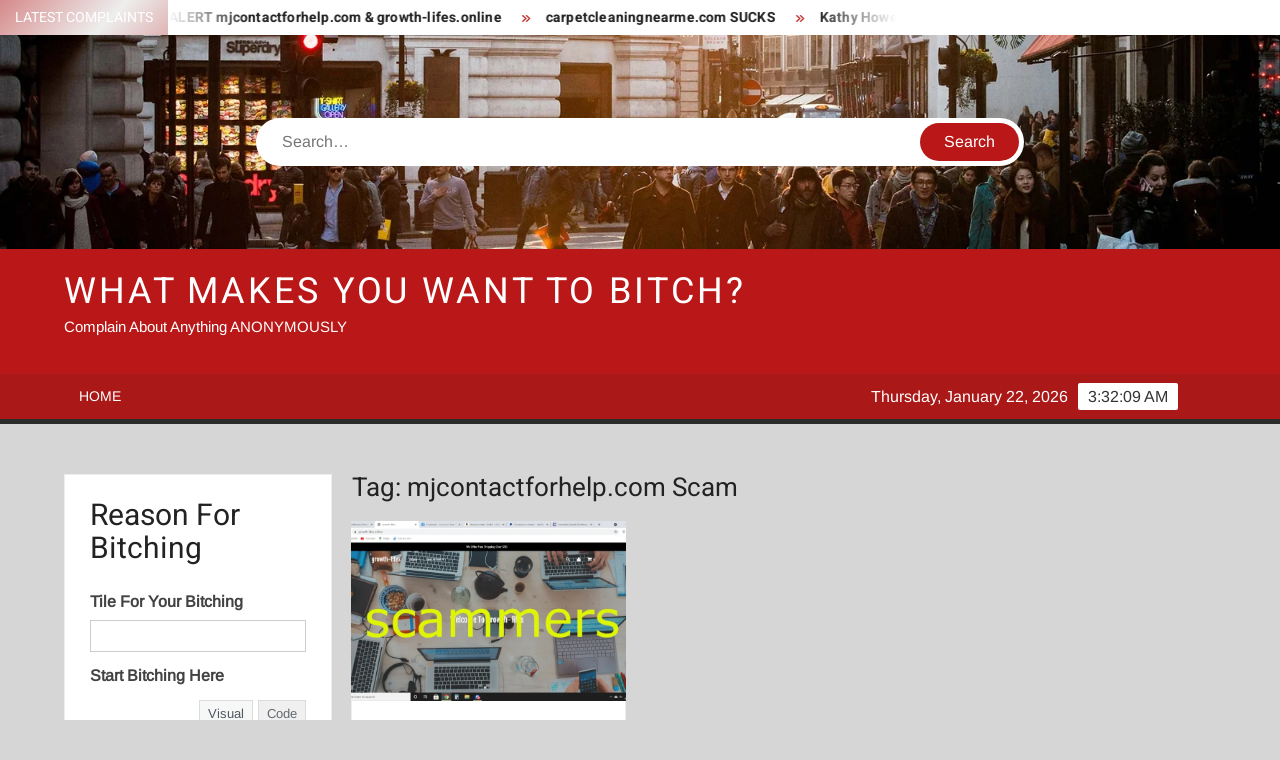

--- FILE ---
content_type: text/html; charset=UTF-8
request_url: https://justtobitch.com/tag/mjcontactforhelp-com-scam/
body_size: 16655
content:
<!doctype html>
<html dir="ltr" lang="en-US" prefix="og: https://ogp.me/ns#">
<head>
	<meta charset="UTF-8">
	<meta name="viewport" content="width=device-width">
	<link rel="profile" href="https://gmpg.org/xfn/11">

	<title>mjcontactforhelp.com Scam | What Makes You Want To Bitch?</title>
			 			 			 			 	<style>img:is([sizes="auto" i], [sizes^="auto," i]) { contain-intrinsic-size: 3000px 1500px }</style>
	
		<!-- All in One SEO 4.9.0 - aioseo.com -->
	<meta name="robots" content="max-image-preview:large" />
	<link rel="canonical" href="https://justtobitch.com/tag/mjcontactforhelp-com-scam/" />
	<meta name="generator" content="All in One SEO (AIOSEO) 4.9.0" />
		<script type="application/ld+json" class="aioseo-schema">
			{"@context":"https:\/\/schema.org","@graph":[{"@type":"BreadcrumbList","@id":"https:\/\/justtobitch.com\/tag\/mjcontactforhelp-com-scam\/#breadcrumblist","itemListElement":[{"@type":"ListItem","@id":"https:\/\/justtobitch.com#listItem","position":1,"name":"Home","item":"https:\/\/justtobitch.com","nextItem":{"@type":"ListItem","@id":"https:\/\/justtobitch.com\/tag\/mjcontactforhelp-com-scam\/#listItem","name":"mjcontactforhelp.com Scam"}},{"@type":"ListItem","@id":"https:\/\/justtobitch.com\/tag\/mjcontactforhelp-com-scam\/#listItem","position":2,"name":"mjcontactforhelp.com Scam","previousItem":{"@type":"ListItem","@id":"https:\/\/justtobitch.com#listItem","name":"Home"}}]},{"@type":"CollectionPage","@id":"https:\/\/justtobitch.com\/tag\/mjcontactforhelp-com-scam\/#collectionpage","url":"https:\/\/justtobitch.com\/tag\/mjcontactforhelp-com-scam\/","name":"mjcontactforhelp.com Scam | What Makes You Want To Bitch?","inLanguage":"en-US","isPartOf":{"@id":"https:\/\/justtobitch.com\/#website"},"breadcrumb":{"@id":"https:\/\/justtobitch.com\/tag\/mjcontactforhelp-com-scam\/#breadcrumblist"}},{"@type":"Organization","@id":"https:\/\/justtobitch.com\/#organization","name":"What Makes You Want To Bitch?","description":"Complain About Anything ANONYMOUSLY","url":"https:\/\/justtobitch.com\/"},{"@type":"WebSite","@id":"https:\/\/justtobitch.com\/#website","url":"https:\/\/justtobitch.com\/","name":"What Makes You Want To Bitch?","description":"Complain About Anything ANONYMOUSLY","inLanguage":"en-US","publisher":{"@id":"https:\/\/justtobitch.com\/#organization"}}]}
		</script>
		<!-- All in One SEO -->


<!-- Search Engine Optimization by Rank Math - https://s.rankmath.com/home -->
<script type="application/ld+json">{"@context":"https:\/\/schema.org","@graph":[{"@type":"CollectionPage","headline":"mjcontactforhelp.com Scam","description":"","url":"https:\/\/justtobitch.com\/tag\/mjcontactforhelp-com-scam\/","hasPart":[{"@type":"BlogPosting","headline":"SCAM ALERT mjcontactforhelp.com & growth-lifes.online","name":"SCAM ALERT mjcontactforhelp.com & growth-lifes.online","url":"https:\/\/justtobitch.com\/scam-alert-mjcontactforhelp-com-growth-lifes-online\/","mainEntityOfPage":"https:\/\/justtobitch.com\/scam-alert-mjcontactforhelp-com-growth-lifes-online\/","dateModified":"2021-05-18T03:05:48+00:00","datePublished":"2021-05-18T03:05:48+00:00","author":{"@type":"Person","name":"admin","url":"https:\/\/justtobitch.com\/author\/admin\/","image":{"@type":"ImageObject","url":"https:\/\/secure.gravatar.com\/avatar\/513b37cb946beae9d2cf9e4c88cd3df41c2cd546afd5853611fd8197c1011c50?s=96&d=mm&r=g","height":96,"width":96}},"publisher":{"@type":"Organization","name":"What Makes You Want To Bitch?","logo":{"@type":"ImageObject","url":false}},"image":{"@type":"ImageObject","url":"https:\/\/justtobitch.com\/wp-content\/uploads\/2021\/05\/growth-lifes.online-mjcontactforhelp.com-is-a-massive-scam-6.png","height":563,"width":1000},"keywords":["growth-lifes.online review","growth-lifes.online Scam","mjcontactforhelp.com review","mjcontactforhelp.com Scam","mjcontactforhelp.com Scammers"],"commentCount":"0","comment":"","wordCount":162}]}]}</script>
<!-- /Rank Math WordPress SEO plugin -->

<link rel="alternate" type="application/rss+xml" title="What Makes You Want To Bitch? &raquo; Feed" href="https://justtobitch.com/feed/" />
<link rel="alternate" type="application/rss+xml" title="What Makes You Want To Bitch? &raquo; Comments Feed" href="https://justtobitch.com/comments/feed/" />
<link rel="alternate" type="application/rss+xml" title="What Makes You Want To Bitch? &raquo; mjcontactforhelp.com Scam Tag Feed" href="https://justtobitch.com/tag/mjcontactforhelp-com-scam/feed/" />
<script type="text/javascript">
/* <![CDATA[ */
window._wpemojiSettings = {"baseUrl":"https:\/\/s.w.org\/images\/core\/emoji\/16.0.1\/72x72\/","ext":".png","svgUrl":"https:\/\/s.w.org\/images\/core\/emoji\/16.0.1\/svg\/","svgExt":".svg","source":{"concatemoji":"https:\/\/justtobitch.com\/wp-includes\/js\/wp-emoji-release.min.js?ver=6.8.3"}};
/*! This file is auto-generated */
!function(s,n){var o,i,e;function c(e){try{var t={supportTests:e,timestamp:(new Date).valueOf()};sessionStorage.setItem(o,JSON.stringify(t))}catch(e){}}function p(e,t,n){e.clearRect(0,0,e.canvas.width,e.canvas.height),e.fillText(t,0,0);var t=new Uint32Array(e.getImageData(0,0,e.canvas.width,e.canvas.height).data),a=(e.clearRect(0,0,e.canvas.width,e.canvas.height),e.fillText(n,0,0),new Uint32Array(e.getImageData(0,0,e.canvas.width,e.canvas.height).data));return t.every(function(e,t){return e===a[t]})}function u(e,t){e.clearRect(0,0,e.canvas.width,e.canvas.height),e.fillText(t,0,0);for(var n=e.getImageData(16,16,1,1),a=0;a<n.data.length;a++)if(0!==n.data[a])return!1;return!0}function f(e,t,n,a){switch(t){case"flag":return n(e,"\ud83c\udff3\ufe0f\u200d\u26a7\ufe0f","\ud83c\udff3\ufe0f\u200b\u26a7\ufe0f")?!1:!n(e,"\ud83c\udde8\ud83c\uddf6","\ud83c\udde8\u200b\ud83c\uddf6")&&!n(e,"\ud83c\udff4\udb40\udc67\udb40\udc62\udb40\udc65\udb40\udc6e\udb40\udc67\udb40\udc7f","\ud83c\udff4\u200b\udb40\udc67\u200b\udb40\udc62\u200b\udb40\udc65\u200b\udb40\udc6e\u200b\udb40\udc67\u200b\udb40\udc7f");case"emoji":return!a(e,"\ud83e\udedf")}return!1}function g(e,t,n,a){var r="undefined"!=typeof WorkerGlobalScope&&self instanceof WorkerGlobalScope?new OffscreenCanvas(300,150):s.createElement("canvas"),o=r.getContext("2d",{willReadFrequently:!0}),i=(o.textBaseline="top",o.font="600 32px Arial",{});return e.forEach(function(e){i[e]=t(o,e,n,a)}),i}function t(e){var t=s.createElement("script");t.src=e,t.defer=!0,s.head.appendChild(t)}"undefined"!=typeof Promise&&(o="wpEmojiSettingsSupports",i=["flag","emoji"],n.supports={everything:!0,everythingExceptFlag:!0},e=new Promise(function(e){s.addEventListener("DOMContentLoaded",e,{once:!0})}),new Promise(function(t){var n=function(){try{var e=JSON.parse(sessionStorage.getItem(o));if("object"==typeof e&&"number"==typeof e.timestamp&&(new Date).valueOf()<e.timestamp+604800&&"object"==typeof e.supportTests)return e.supportTests}catch(e){}return null}();if(!n){if("undefined"!=typeof Worker&&"undefined"!=typeof OffscreenCanvas&&"undefined"!=typeof URL&&URL.createObjectURL&&"undefined"!=typeof Blob)try{var e="postMessage("+g.toString()+"("+[JSON.stringify(i),f.toString(),p.toString(),u.toString()].join(",")+"));",a=new Blob([e],{type:"text/javascript"}),r=new Worker(URL.createObjectURL(a),{name:"wpTestEmojiSupports"});return void(r.onmessage=function(e){c(n=e.data),r.terminate(),t(n)})}catch(e){}c(n=g(i,f,p,u))}t(n)}).then(function(e){for(var t in e)n.supports[t]=e[t],n.supports.everything=n.supports.everything&&n.supports[t],"flag"!==t&&(n.supports.everythingExceptFlag=n.supports.everythingExceptFlag&&n.supports[t]);n.supports.everythingExceptFlag=n.supports.everythingExceptFlag&&!n.supports.flag,n.DOMReady=!1,n.readyCallback=function(){n.DOMReady=!0}}).then(function(){return e}).then(function(){var e;n.supports.everything||(n.readyCallback(),(e=n.source||{}).concatemoji?t(e.concatemoji):e.wpemoji&&e.twemoji&&(t(e.twemoji),t(e.wpemoji)))}))}((window,document),window._wpemojiSettings);
/* ]]> */
</script>
<style id='wp-emoji-styles-inline-css' type='text/css'>

	img.wp-smiley, img.emoji {
		display: inline !important;
		border: none !important;
		box-shadow: none !important;
		height: 1em !important;
		width: 1em !important;
		margin: 0 0.07em !important;
		vertical-align: -0.1em !important;
		background: none !important;
		padding: 0 !important;
	}
</style>
<link rel='stylesheet' id='wp-block-library-css' href='https://justtobitch.com/wp-includes/css/dist/block-library/style.min.css?ver=6.8.3' type='text/css' media='all' />
<style id='classic-theme-styles-inline-css' type='text/css'>
/*! This file is auto-generated */
.wp-block-button__link{color:#fff;background-color:#32373c;border-radius:9999px;box-shadow:none;text-decoration:none;padding:calc(.667em + 2px) calc(1.333em + 2px);font-size:1.125em}.wp-block-file__button{background:#32373c;color:#fff;text-decoration:none}
</style>
<link rel='stylesheet' id='aioseo/css/src/vue/standalone/blocks/table-of-contents/global.scss-css' href='https://justtobitch.com/wp-content/plugins/all-in-one-seo-pack/dist/Lite/assets/css/table-of-contents/global.e90f6d47.css?ver=4.9.0' type='text/css' media='all' />
<style id='global-styles-inline-css' type='text/css'>
:root{--wp--preset--aspect-ratio--square: 1;--wp--preset--aspect-ratio--4-3: 4/3;--wp--preset--aspect-ratio--3-4: 3/4;--wp--preset--aspect-ratio--3-2: 3/2;--wp--preset--aspect-ratio--2-3: 2/3;--wp--preset--aspect-ratio--16-9: 16/9;--wp--preset--aspect-ratio--9-16: 9/16;--wp--preset--color--black: #000000;--wp--preset--color--cyan-bluish-gray: #abb8c3;--wp--preset--color--white: #ffffff;--wp--preset--color--pale-pink: #f78da7;--wp--preset--color--vivid-red: #cf2e2e;--wp--preset--color--luminous-vivid-orange: #ff6900;--wp--preset--color--luminous-vivid-amber: #fcb900;--wp--preset--color--light-green-cyan: #7bdcb5;--wp--preset--color--vivid-green-cyan: #00d084;--wp--preset--color--pale-cyan-blue: #8ed1fc;--wp--preset--color--vivid-cyan-blue: #0693e3;--wp--preset--color--vivid-purple: #9b51e0;--wp--preset--gradient--vivid-cyan-blue-to-vivid-purple: linear-gradient(135deg,rgba(6,147,227,1) 0%,rgb(155,81,224) 100%);--wp--preset--gradient--light-green-cyan-to-vivid-green-cyan: linear-gradient(135deg,rgb(122,220,180) 0%,rgb(0,208,130) 100%);--wp--preset--gradient--luminous-vivid-amber-to-luminous-vivid-orange: linear-gradient(135deg,rgba(252,185,0,1) 0%,rgba(255,105,0,1) 100%);--wp--preset--gradient--luminous-vivid-orange-to-vivid-red: linear-gradient(135deg,rgba(255,105,0,1) 0%,rgb(207,46,46) 100%);--wp--preset--gradient--very-light-gray-to-cyan-bluish-gray: linear-gradient(135deg,rgb(238,238,238) 0%,rgb(169,184,195) 100%);--wp--preset--gradient--cool-to-warm-spectrum: linear-gradient(135deg,rgb(74,234,220) 0%,rgb(151,120,209) 20%,rgb(207,42,186) 40%,rgb(238,44,130) 60%,rgb(251,105,98) 80%,rgb(254,248,76) 100%);--wp--preset--gradient--blush-light-purple: linear-gradient(135deg,rgb(255,206,236) 0%,rgb(152,150,240) 100%);--wp--preset--gradient--blush-bordeaux: linear-gradient(135deg,rgb(254,205,165) 0%,rgb(254,45,45) 50%,rgb(107,0,62) 100%);--wp--preset--gradient--luminous-dusk: linear-gradient(135deg,rgb(255,203,112) 0%,rgb(199,81,192) 50%,rgb(65,88,208) 100%);--wp--preset--gradient--pale-ocean: linear-gradient(135deg,rgb(255,245,203) 0%,rgb(182,227,212) 50%,rgb(51,167,181) 100%);--wp--preset--gradient--electric-grass: linear-gradient(135deg,rgb(202,248,128) 0%,rgb(113,206,126) 100%);--wp--preset--gradient--midnight: linear-gradient(135deg,rgb(2,3,129) 0%,rgb(40,116,252) 100%);--wp--preset--font-size--small: 13px;--wp--preset--font-size--medium: 20px;--wp--preset--font-size--large: 36px;--wp--preset--font-size--x-large: 42px;--wp--preset--spacing--20: 0.44rem;--wp--preset--spacing--30: 0.67rem;--wp--preset--spacing--40: 1rem;--wp--preset--spacing--50: 1.5rem;--wp--preset--spacing--60: 2.25rem;--wp--preset--spacing--70: 3.38rem;--wp--preset--spacing--80: 5.06rem;--wp--preset--shadow--natural: 6px 6px 9px rgba(0, 0, 0, 0.2);--wp--preset--shadow--deep: 12px 12px 50px rgba(0, 0, 0, 0.4);--wp--preset--shadow--sharp: 6px 6px 0px rgba(0, 0, 0, 0.2);--wp--preset--shadow--outlined: 6px 6px 0px -3px rgba(255, 255, 255, 1), 6px 6px rgba(0, 0, 0, 1);--wp--preset--shadow--crisp: 6px 6px 0px rgba(0, 0, 0, 1);}:where(.is-layout-flex){gap: 0.5em;}:where(.is-layout-grid){gap: 0.5em;}body .is-layout-flex{display: flex;}.is-layout-flex{flex-wrap: wrap;align-items: center;}.is-layout-flex > :is(*, div){margin: 0;}body .is-layout-grid{display: grid;}.is-layout-grid > :is(*, div){margin: 0;}:where(.wp-block-columns.is-layout-flex){gap: 2em;}:where(.wp-block-columns.is-layout-grid){gap: 2em;}:where(.wp-block-post-template.is-layout-flex){gap: 1.25em;}:where(.wp-block-post-template.is-layout-grid){gap: 1.25em;}.has-black-color{color: var(--wp--preset--color--black) !important;}.has-cyan-bluish-gray-color{color: var(--wp--preset--color--cyan-bluish-gray) !important;}.has-white-color{color: var(--wp--preset--color--white) !important;}.has-pale-pink-color{color: var(--wp--preset--color--pale-pink) !important;}.has-vivid-red-color{color: var(--wp--preset--color--vivid-red) !important;}.has-luminous-vivid-orange-color{color: var(--wp--preset--color--luminous-vivid-orange) !important;}.has-luminous-vivid-amber-color{color: var(--wp--preset--color--luminous-vivid-amber) !important;}.has-light-green-cyan-color{color: var(--wp--preset--color--light-green-cyan) !important;}.has-vivid-green-cyan-color{color: var(--wp--preset--color--vivid-green-cyan) !important;}.has-pale-cyan-blue-color{color: var(--wp--preset--color--pale-cyan-blue) !important;}.has-vivid-cyan-blue-color{color: var(--wp--preset--color--vivid-cyan-blue) !important;}.has-vivid-purple-color{color: var(--wp--preset--color--vivid-purple) !important;}.has-black-background-color{background-color: var(--wp--preset--color--black) !important;}.has-cyan-bluish-gray-background-color{background-color: var(--wp--preset--color--cyan-bluish-gray) !important;}.has-white-background-color{background-color: var(--wp--preset--color--white) !important;}.has-pale-pink-background-color{background-color: var(--wp--preset--color--pale-pink) !important;}.has-vivid-red-background-color{background-color: var(--wp--preset--color--vivid-red) !important;}.has-luminous-vivid-orange-background-color{background-color: var(--wp--preset--color--luminous-vivid-orange) !important;}.has-luminous-vivid-amber-background-color{background-color: var(--wp--preset--color--luminous-vivid-amber) !important;}.has-light-green-cyan-background-color{background-color: var(--wp--preset--color--light-green-cyan) !important;}.has-vivid-green-cyan-background-color{background-color: var(--wp--preset--color--vivid-green-cyan) !important;}.has-pale-cyan-blue-background-color{background-color: var(--wp--preset--color--pale-cyan-blue) !important;}.has-vivid-cyan-blue-background-color{background-color: var(--wp--preset--color--vivid-cyan-blue) !important;}.has-vivid-purple-background-color{background-color: var(--wp--preset--color--vivid-purple) !important;}.has-black-border-color{border-color: var(--wp--preset--color--black) !important;}.has-cyan-bluish-gray-border-color{border-color: var(--wp--preset--color--cyan-bluish-gray) !important;}.has-white-border-color{border-color: var(--wp--preset--color--white) !important;}.has-pale-pink-border-color{border-color: var(--wp--preset--color--pale-pink) !important;}.has-vivid-red-border-color{border-color: var(--wp--preset--color--vivid-red) !important;}.has-luminous-vivid-orange-border-color{border-color: var(--wp--preset--color--luminous-vivid-orange) !important;}.has-luminous-vivid-amber-border-color{border-color: var(--wp--preset--color--luminous-vivid-amber) !important;}.has-light-green-cyan-border-color{border-color: var(--wp--preset--color--light-green-cyan) !important;}.has-vivid-green-cyan-border-color{border-color: var(--wp--preset--color--vivid-green-cyan) !important;}.has-pale-cyan-blue-border-color{border-color: var(--wp--preset--color--pale-cyan-blue) !important;}.has-vivid-cyan-blue-border-color{border-color: var(--wp--preset--color--vivid-cyan-blue) !important;}.has-vivid-purple-border-color{border-color: var(--wp--preset--color--vivid-purple) !important;}.has-vivid-cyan-blue-to-vivid-purple-gradient-background{background: var(--wp--preset--gradient--vivid-cyan-blue-to-vivid-purple) !important;}.has-light-green-cyan-to-vivid-green-cyan-gradient-background{background: var(--wp--preset--gradient--light-green-cyan-to-vivid-green-cyan) !important;}.has-luminous-vivid-amber-to-luminous-vivid-orange-gradient-background{background: var(--wp--preset--gradient--luminous-vivid-amber-to-luminous-vivid-orange) !important;}.has-luminous-vivid-orange-to-vivid-red-gradient-background{background: var(--wp--preset--gradient--luminous-vivid-orange-to-vivid-red) !important;}.has-very-light-gray-to-cyan-bluish-gray-gradient-background{background: var(--wp--preset--gradient--very-light-gray-to-cyan-bluish-gray) !important;}.has-cool-to-warm-spectrum-gradient-background{background: var(--wp--preset--gradient--cool-to-warm-spectrum) !important;}.has-blush-light-purple-gradient-background{background: var(--wp--preset--gradient--blush-light-purple) !important;}.has-blush-bordeaux-gradient-background{background: var(--wp--preset--gradient--blush-bordeaux) !important;}.has-luminous-dusk-gradient-background{background: var(--wp--preset--gradient--luminous-dusk) !important;}.has-pale-ocean-gradient-background{background: var(--wp--preset--gradient--pale-ocean) !important;}.has-electric-grass-gradient-background{background: var(--wp--preset--gradient--electric-grass) !important;}.has-midnight-gradient-background{background: var(--wp--preset--gradient--midnight) !important;}.has-small-font-size{font-size: var(--wp--preset--font-size--small) !important;}.has-medium-font-size{font-size: var(--wp--preset--font-size--medium) !important;}.has-large-font-size{font-size: var(--wp--preset--font-size--large) !important;}.has-x-large-font-size{font-size: var(--wp--preset--font-size--x-large) !important;}
:where(.wp-block-post-template.is-layout-flex){gap: 1.25em;}:where(.wp-block-post-template.is-layout-grid){gap: 1.25em;}
:where(.wp-block-columns.is-layout-flex){gap: 2em;}:where(.wp-block-columns.is-layout-grid){gap: 2em;}
:root :where(.wp-block-pullquote){font-size: 1.5em;line-height: 1.6;}
</style>
<link rel='stylesheet' id='ap-front-styles-css' href='https://justtobitch.com/wp-content/plugins/accesspress-anonymous-post/css/frontend-style.css?ver=2.8.2' type='text/css' media='all' />
<link rel='stylesheet' id='freenews-style-css' href='https://justtobitch.com/wp-content/themes/freenews/style.css?ver=6.8.3' type='text/css' media='all' />
<link rel='stylesheet' id='font-awesome-css' href='https://justtobitch.com/wp-content/themes/freenews/assets/library/fontawesome/css/all.min.css?ver=6.8.3' type='text/css' media='all' />
<link rel='stylesheet' id='freenews-google-fonts-css' href='https://justtobitch.com/wp-content/fonts/852971d8571ffbc17cec366eab4a16e0.css' type='text/css' media='all' />
<script type="text/javascript" src="https://justtobitch.com/wp-includes/js/jquery/jquery.min.js?ver=3.7.1" id="jquery-core-js"></script>
<script type="text/javascript" src="https://justtobitch.com/wp-includes/js/jquery/jquery-migrate.min.js?ver=3.4.1" id="jquery-migrate-js"></script>
<script type="text/javascript" src="https://justtobitch.com/wp-content/themes/freenews/assets/js/global.js?ver=1" id="freenews-global-js"></script>
<link rel="https://api.w.org/" href="https://justtobitch.com/wp-json/" /><link rel="alternate" title="JSON" type="application/json" href="https://justtobitch.com/wp-json/wp/v2/tags/52" /><link rel="EditURI" type="application/rsd+xml" title="RSD" href="https://justtobitch.com/xmlrpc.php?rsd" />
<meta name="generator" content="WordPress 6.8.3" />
		<style type="text/css">
					.site-title a,
			.site-description,
			.has-header-image .site-title a,
			.has-header-image .site-description,
			.has-top-bg-image .site-title a,
			.has-top-bg-image .site-description {
				color: #ffffff;
			}
				</style>
		<style type="text/css" id="custom-background-css">
body.custom-background { background-color: #d6d6d6; }
</style>
	<link rel="icon" href="https://justtobitch.com/wp-content/uploads/2020/03/cropped-download-1-32x32.png" sizes="32x32" />
<link rel="icon" href="https://justtobitch.com/wp-content/uploads/2020/03/cropped-download-1-192x192.png" sizes="192x192" />
<link rel="apple-touch-icon" href="https://justtobitch.com/wp-content/uploads/2020/03/cropped-download-1-180x180.png" />
<meta name="msapplication-TileImage" content="https://justtobitch.com/wp-content/uploads/2020/03/cropped-download-1-270x270.png" />
</head>

<body class="archive tag tag-mjcontactforhelp-com-scam tag-52 custom-background wp-theme-freenews hfeed has-header-image left-sidebar has-sidebar">
	<div id="page" class="site">
	<a class="skip-link screen-reader-text" href="#content">Skip to content</a>

	
	<header id="masthead" class="site-header">
		<div id="main-header" class="main-header">
			<div class="navigation-top">
        		<div class="wrap">
            	<div id="site-header-menu" class="site-header-menu">
               	<nav class="main-navigation" aria-label="Primary Menu" role="navigation">
							    <button class="menu-toggle" aria-controls="primary-menu" aria-expanded="false">
        <span class="toggle-text">Menu</span>
        <span class="toggle-bar"></span>
    </button>

    <div id="primary-menu" class="menu"><ul>
<li class="page_item page-item-96"><a href="https://justtobitch.com/home/">Home</a></li>
</ul></div>
						 </nav><!-- #site-navigation -->
           		</div>
        		</div><!-- .wrap -->
			</div><!-- .navigation-top -->
			
			<div class="top-header">
				<div class="top-header-inner">

					    <div class="flash-news">
                <div class="flash-news-header">
            <h4 class="flash-news-title">Latest Complaints</h4>
        </div>
                <div class="marquee">
                            <artical class="news-post-title"><h3><a href="https://justtobitch.com/ashley-furniture-is-a-scam/" title="Ashley Furniture Is A SCAM">Ashley Furniture Is A SCAM</a></h3></artical>

                            <artical class="news-post-title"><h3><a href="https://justtobitch.com/scam-alert-mjcontactforhelp-com-growth-lifes-online/" title="SCAM ALERT mjcontactforhelp.com &#038; growth-lifes.online">SCAM ALERT mjcontactforhelp.com &#038; growth-lifes.online</a></h3></artical>

                            <artical class="news-post-title"><h3><a href="https://justtobitch.com/carpetcleaningnearme-com-sucks/" title="carpetcleaningnearme.com SUCKS">carpetcleaningnearme.com SUCKS</a></h3></artical>

                            <artical class="news-post-title"><h3><a href="https://justtobitch.com/kathy-howe-from-sedona-az-is-crazy/" title="Kathy Howe From Sedona AZ. Is Crazy">Kathy Howe From Sedona AZ. Is Crazy</a></h3></artical>

                            <artical class="news-post-title"><h3><a href="https://justtobitch.com/mark-dannels-former-coquille-police-chief/" title="Mark Dannels Former Coquille Police Chief">Mark Dannels Former Coquille Police Chief</a></h3></artical>

                            <artical class="news-post-title"><h3><a href="https://justtobitch.com/microsoft-works/" title="Microsoft Works">Microsoft Works</a></h3></artical>

                    </div><!-- .marquee -->
    </div><!-- .flash-news -->
    
					<div class="header-social-menu">

						
					</div><!-- .header-social-menu -->
				</div><!-- .top-header-inner -->
			</div><!-- .top-header -->

							<div class="header-media-search">

					<div class="search-container">
    <form method="get" class="search" action="https://justtobitch.com/"> 
        <label for='s' class='screen-reader-text'>Search</label> 
            <input class="search-field" placeholder="Search&hellip;" name="s" type="search"> 
            <input class="search-submit" value="Search" type="submit">
    </form>
</div><!-- .search-container -->
    
    <div class="custom-header">
        <div class="custom-header-media">
            <div id="wp-custom-header" class="wp-custom-header"><img src="https://justtobitch.com/wp-content/themes/freenews/images/header.jpg" width="1920" height="500" alt="" decoding="async" fetchpriority="high" /></div>        </div><!-- .custom-header-media -->
    </div><!-- .custom-header -->

				</div><!-- .header-media-search -->
						<div class="main-header-brand">
				<div class="header-brand">
					<div class="wrap">
						<div class="header-brand-content">
							    <div class="site-branding">
                <div class="site-branding-text">

                           <p class="site-title"><a href="https://justtobitch.com/" rel="home">What Makes You Want To Bitch?</a></p>
                                <p class="site-description">Complain About Anything ANONYMOUSLY</p>
            
        </div><!-- .site-branding-text -->
    </div><!-- .site-branding -->


							<div class="header-right">
								<div class="header-banner">

																	</div><!-- .header-banner -->
							</div><!-- .header-right -->
						</div><!-- .header-brand-content -->
					</div><!-- .wrap -->
				</div><!-- .header-brand -->

				<div id="nav-sticker">
					<div class="navigation-top">
						<div class="wrap">
							<div id="site-header-menu" class="site-header-menu">
								<nav id="site-navigation" class="main-navigation" aria-label="Primary Menu">
								    <button class="menu-toggle" aria-controls="primary-menu" aria-expanded="false">
        <span class="toggle-text">Menu</span>
        <span class="toggle-bar"></span>
    </button>

    <div id="primary-menu" class="menu"><ul>
<li class="page_item page-item-96"><a href="https://justtobitch.com/home/">Home</a></li>
</ul></div>
								</nav><!-- #site-navigation -->
            			</div>
        				</div><!-- .wrap -->
     				</div><!-- .navigation-top -->
				<div class="clock"> 
					<div id="time"></div>
					<div id="date">Thursday, January 22, 2026</div>
				</div>
				</div><!-- #nav-sticker -->
							</div><!-- .main-header-brand -->
						
							</div><!-- .main-header -->
	</header><!-- #masthead -->

	<div id="content" class="site-content">
		<div class="site-content-cell">
						<div class="wrap wrap-width">	<div id="primary" class="content-area">
		<main id="main" class="site-main">

		
			<header class="page-header">
				<h1 class="page-title">Tag: <span>mjcontactforhelp.com Scam</span></h1>			</header><!-- .page-header -->

			<div class="posts-holder">

			
<article id="post-185" class="post-185 post type-post status-publish format-standard has-post-thumbnail hentry category-1-star-business-review tag-growth-lifes-online-review tag-growth-lifes-online-scam tag-mjcontactforhelp-com-review tag-mjcontactforhelp-com-scam tag-mjcontactforhelp-com-scammers entry">
	
		<div class="post-thumbnail">
			<a href="https://justtobitch.com/scam-alert-mjcontactforhelp-com-growth-lifes-online/" aria-hidden="true" tabindex="-1">
				<img width="765" height="500" src="https://justtobitch.com/wp-content/uploads/2021/05/growth-lifes.online-mjcontactforhelp.com-is-a-massive-scam-6-765x500.png" class="attachment-freenews-highlighted size-freenews-highlighted wp-post-image" alt="SCAM ALERT mjcontactforhelp.com &#038; growth-lifes.online" decoding="async" />			</a>
		</div>

		
	<div class="entry-content-holder">
		<header class="entry-header">

		
				<div class="entry-meta">

					
		<span class="cat-links">
		
			<a class="category-color-20" href="https://justtobitch.com/category/business/1-star-business-review/">1 Star Review</a>
				</span>
	
				</div><!-- .entry-meta -->
			<h2 class="entry-title"><a href="https://justtobitch.com/scam-alert-mjcontactforhelp-com-growth-lifes-online/" rel="bookmark">SCAM ALERT mjcontactforhelp.com &#038; growth-lifes.online</a></h2>
		<div class="entry-meta">
			<span class="author vcard"> <a class="url fn n" href="https://justtobitch.com/author/admin/">admin</a> </span><span class="posted-on"><a href="https://justtobitch.com/scam-alert-mjcontactforhelp-com-growth-lifes-online/" rel="bookmark"><time class="entry-date published updated" datetime="2021-05-18T03:05:48+00:00">May 18, 2021</time></a></span>		</div><!-- .entry-meta -->

		
	</header><!-- .entry-header -->

	<div class="entry-content">
		<p><a href="http://mjcontactforhelp.com">mjcontactforhelp.com</a> review <a href="http://growth-lifes.online">growth-lifes.online</a> Review</p>
<p>Massive SCAM ALERT dont purchase anything from mjcontactforhelp.com or growth-lifes.online they are scammers that need to get a life.&nbsp; My brother and I got taken advantage of by these crooks.&nbsp; We actually thought we were going to get 70% OFF retail prices.&nbsp; Think again folk mjcontactforhelp.com &amp; growth-lifes.online is a major scam.&nbsp; I wish I could leave a review on them other places but that takes up to much time.&nbsp; mjcontactforhelp.com &amp; growth-lifes.online will use fishing sites to get your cash and never ever give it back to you.&nbsp; Make sure you run far far away if you see these websites.</p>
<p>Is <a href="http://growth-lifes.online">growth-lifes.online</a> a SCAM?&nbsp; Hell to the yes</p>
<p>Is <a href="http://mjcontactforhelp.com">mjcontactforhelp.com</a> a SCAM?&nbsp; Hell to the yes</p>

	</div><!-- .entry-content -->

	
		<footer class="entry-footer">
			<div class="entry-meta">

				<span class="tag-links"><a href="https://justtobitch.com/tag/growth-lifes-online-review/" rel="tag">growth-lifes.online review</a><a href="https://justtobitch.com/tag/growth-lifes-online-scam/" rel="tag">growth-lifes.online Scam</a><a href="https://justtobitch.com/tag/mjcontactforhelp-com-review/" rel="tag">mjcontactforhelp.com review</a><a href="https://justtobitch.com/tag/mjcontactforhelp-com-scam/" rel="tag">mjcontactforhelp.com Scam</a><a href="https://justtobitch.com/tag/mjcontactforhelp-com-scammers/" rel="tag">mjcontactforhelp.com Scammers</a></span> <span class="comments-link"><a href="https://justtobitch.com/scam-alert-mjcontactforhelp-com-growth-lifes-online/#respond">Comment<span class="screen-reader-text"> on SCAM ALERT mjcontactforhelp.com &#038; growth-lifes.online</span></a></span>			</div><!-- .entry-meta -->
		</footer><!-- .entry-footer -->
			
		</div><!-- .entry-content-holder -->
</article><!-- #post-185 -->
		</div><!-- .posts-holder -->

		
		</main><!-- #main -->
	</div><!-- #primary -->


<aside id="secondary" class="widget-area">
	<section id="text-5" class="widget widget_text">			<div class="textwidget"><div class="ap-form-wrapper"><h2>Reason For Bitching</h2><form method="post" action="" enctype="multipart/form-data" class="ap-form-wrapper" onsubmit="return check_form_submittable()">
                <div class="ap-form-field-wrapper">
                  <label>Tile For Your Bitching</label>
                  <div class="ap-form-field"><input type="text" name="ap_form_post_title" class="ap-required-field" data-required-message=""/></div><div class="ap-form-error-message"></div></div><!--ap-form-field-wrapper-->
                <div class="ap-form-field-wrapper">
                <input type="hidden" id="ap-editor-type" value="rich"/>
                  <label>Start Bitching Here</label>
                  <div class="ap-form-field"><div id="wp-ap_form_content_editor-wrap" class="wp-core-ui wp-editor-wrap tmce-active"><link rel='stylesheet' id='dashicons-css' href='https://justtobitch.com/wp-includes/css/dashicons.min.css?ver=6.8.3' type='text/css' media='all' />
<link rel='stylesheet' id='editor-buttons-css' href='https://justtobitch.com/wp-includes/css/editor.min.css?ver=6.8.3' type='text/css' media='all' />
<div id="wp-ap_form_content_editor-editor-tools" class="wp-editor-tools hide-if-no-js"><div class="wp-editor-tabs"><button type="button" id="ap_form_content_editor-tmce" aria-pressed="true" class="wp-switch-editor switch-tmce" data-wp-editor-id="ap_form_content_editor">Visual</button>
<button type="button" id="ap_form_content_editor-html" class="wp-switch-editor switch-html" data-wp-editor-id="ap_form_content_editor">Code</button>
</div>
</div>
<div id="wp-ap_form_content_editor-editor-container" class="wp-editor-container"><div id="qt_ap_form_content_editor_toolbar" class="quicktags-toolbar hide-if-no-js"></div><textarea class="ap-form-content-editor wp-editor-area" rows="0" autocomplete="off" cols="40" name="ap_form_content_editor" id="ap_form_content_editor"></textarea></div>
</div>

</div><div class="ap-form-error-message ap-content-error-message" data-required-message=""></div></div><!--ap-form-field-wrapper--><div class="ap-form-field-wrapper">
                <label>Post Image</label>
                <div class="ap-form-field">
                  <input type="file" name="ap_form_post_image"  data-required-message="" data-extension-message="Please upload image file type only."/>
                </div><!--ap-form-field--><div class="ap-form-error-message"></div></div><!--ap-form-field-wrapper--><div class="ap-form-field-wrapper">
                   <label>Category</label>
                <div class="ap-form_field">
                  <select name="category_taxonomy"  data-required-message=""><option value="1">Uncategorized</option><option value="2">People</option><option value="3">Business</option><option value="4">Thing</option><option value="5">Person</option><option value="6">Place</option><option value="20">1 Star Review</option></select>
        </div><!--ap-form-field-->
        <div class="ap-form-error-message"></div>
                </div><!--ap-form-field-wrapper--><div class="ap-form-field-wrapper">
                        <label>Tags (Use comma to add multiple tags)</label>
                        <div class="ap-form-field">
                          <input type="text" name="post_tag_taxonomy"  data-required-message=""/>
                        </div><!--ap-form-field-->
                        <div class="ap-form-error-message"></div>
                    </div><!--ap-form-field-wrapper--><div class="ap-form-field-wrapper">
                <label>Author Email</label>
                <div class="ap-form-field">
                   <input type="email" name="ap_author_email"  data-required-message="" value=""/> 
                </div><!--ap-form-field-->
                <div class="ap-form-error-message"></div>
             </div><!--ap-form-field-wrapper--><div class="ap-form-field-wrapper">
              <label>Captcha</label>
              <div class="ap-form-field math-captcha">
                <span class="ap-captcha-first-num">1</span>+<span class="ap-captcha-second-num">5</span>=<input type="text" name="ap_captcha_result" id="ap-captcha-result" placeholder="Enter Sum" class="ap-required-field" data-required-message="This field is required">
                <input type="hidden" name="ap_num1" value="1"/>
                <input type="hidden" name="ap_num2" value="5"/>
              </div>
              <div class="ap-form-error-message ap-captcha-error-msg" data-captcha-error-msg="Sorry Try Again"></div> 
            </div><!--ap-form-field-wrapper--><div class="ap-form-field-wrapper">
           <div class="ap-form-field ap-form-submit-wrapper">
             <input type="submit" class="ap-form-submit-button" value="Submit Your Bitch" name="ap_form_submit_btn"/>
           </div>
         </div><input type="hidden" id="ap_form_nonce" name="ap_form_nonce" value="8f3d7f8d18" /><input type="hidden" name="_wp_http_referer" value="/tag/mjcontactforhelp-com-scam/" /><input type="hidden" value="https://justtobitch.com:443/tag/mjcontactforhelp-com-scam/" name="redirect_url"/><input type="hidden" value="1" class="ap-captcha-flag"/><input type="hidden" value="math" class="ap-captcha-type"/></form></div><!--ap-form-->
</div>
		</section></aside><!-- #secondary -->
</div><!-- .wrap .wrap-width-->
		</div><!-- .site-content-cell -->
	</div><!-- #content -->
	
	<footer id="colophon" class="site-footer" role="contentinfo">

			
		<div class="copyright-area">
			<div class="wrap">
								<div class="site-info">
					    <a href="https://wordpress.org/">
Proudly powered by WordPress</a>
<span class="sep"> | </span>
Theme: FreeNews <span class="sep"> | </span>  By <a href="https://themefreesia.com/">ThemeSpiral.com</a>.				</div><!-- .site-info -->
												<div class="footer-right-info">
															</div>
									</div><!-- .wrap -->
		</div><!-- .copyright-area -->
	</footer><!-- #colophon -->
			<button href="#" class="back-to-top" type="button"><i class="fa-solid fa-arrow-up-long"></i>Go Top</button>
	</div><!-- #page -->

<script type="speculationrules">
{"prefetch":[{"source":"document","where":{"and":[{"href_matches":"\/*"},{"not":{"href_matches":["\/wp-*.php","\/wp-admin\/*","\/wp-content\/uploads\/*","\/wp-content\/*","\/wp-content\/plugins\/*","\/wp-content\/themes\/freenews\/*","\/*\\?(.+)"]}},{"not":{"selector_matches":"a[rel~=\"nofollow\"]"}},{"not":{"selector_matches":".no-prefetch, .no-prefetch a"}}]},"eagerness":"conservative"}]}
</script>
<link rel='stylesheet' id='buttons-css' href='https://justtobitch.com/wp-includes/css/buttons.min.css?ver=6.8.3' type='text/css' media='all' />
<script type="module"  src="https://justtobitch.com/wp-content/plugins/all-in-one-seo-pack/dist/Lite/assets/table-of-contents.95d0dfce.js?ver=4.9.0" id="aioseo/js/src/vue/standalone/blocks/table-of-contents/frontend.js-js"></script>
<script type="text/javascript" id="ap-frontend-js-js-extra">
/* <![CDATA[ */
var ap_form_required_message = ["This field is required","accesspress-anonymous-post"];
var ap_captcha_error_message = ["Sum is not correct.","accesspress-anonymous-post"];
/* ]]> */
</script>
<script type="text/javascript" src="https://justtobitch.com/wp-content/plugins/accesspress-anonymous-post/js/frontend.js?ver=2.8.2" id="ap-frontend-js-js"></script>
<script type="text/javascript" src="https://justtobitch.com/wp-content/themes/freenews/assets/js/navigation.min.js?ver=6.8.3" id="freenews-navigation-js"></script>
<script type="text/javascript" src="https://justtobitch.com/wp-content/themes/freenews/assets/js/skip-link-focus-fix.js?ver=6.8.3" id="freenews-skip-link-focus-fix-js"></script>
<script type="text/javascript" src="https://justtobitch.com/wp-content/themes/freenews/assets/library/sticky-sidebar/ResizeSensor.min.js?ver=6.8.3" id="ResizeSensor-js"></script>
<script type="text/javascript" src="https://justtobitch.com/wp-content/themes/freenews/assets/library/sticky-sidebar/theia-sticky-sidebar.min.js?ver=6.8.3" id="theia-sticky-sidebar-js"></script>
<script type="text/javascript" src="https://justtobitch.com/wp-content/themes/freenews/assets/library/slick/slick.min.js?ver=6.8.3" id="slick-js"></script>
<script type="text/javascript" src="https://justtobitch.com/wp-content/themes/freenews/assets/library/slick/slick-settings.js?ver=6.8.3" id="freenews-slick-settings-js"></script>
<script type="text/javascript" src="https://justtobitch.com/wp-content/themes/freenews/assets/library/sticky/jquery.sticky.js?ver=6.8.3" id="jquery-sticky-js"></script>
<script type="text/javascript" src="https://justtobitch.com/wp-content/themes/freenews/assets/library/sticky/sticky-setting.js?ver=6.8.3" id="freenews-sticky-settings-js"></script>
<script type="text/javascript" src="https://justtobitch.com/wp-content/themes/freenews/assets/library/marquee/jquery.marquee.min.js?ver=6.8.3" id="marquee-js"></script>
<script type="text/javascript" src="https://justtobitch.com/wp-content/themes/freenews/assets/library/marquee/marquee-settings.js?ver=6.8.3" id="freenews-marquee-settings-js"></script>
<script type="text/javascript" id="utils-js-extra">
/* <![CDATA[ */
var userSettings = {"url":"\/","uid":"0","time":"1769052724","secure":"1"};
/* ]]> */
</script>
<script type="text/javascript" src="https://justtobitch.com/wp-includes/js/utils.min.js?ver=6.8.3" id="utils-js"></script>
<script type="text/javascript" src="https://justtobitch.com/wp-admin/js/editor.min.js?ver=6.8.3" id="editor-js"></script>
<script type="text/javascript" id="editor-js-after">
/* <![CDATA[ */
window.wp.oldEditor = window.wp.editor;
/* ]]> */
</script>
<script type="text/javascript" id="quicktags-js-extra">
/* <![CDATA[ */
var quicktagsL10n = {"closeAllOpenTags":"Close all open tags","closeTags":"close tags","enterURL":"Enter the URL","enterImageURL":"Enter the URL of the image","enterImageDescription":"Enter a description of the image","textdirection":"text direction","toggleTextdirection":"Toggle Editor Text Direction","dfw":"Distraction-free writing mode","strong":"Bold","strongClose":"Close bold tag","em":"Italic","emClose":"Close italic tag","link":"Insert link","blockquote":"Blockquote","blockquoteClose":"Close blockquote tag","del":"Deleted text (strikethrough)","delClose":"Close deleted text tag","ins":"Inserted text","insClose":"Close inserted text tag","image":"Insert image","ul":"Bulleted list","ulClose":"Close bulleted list tag","ol":"Numbered list","olClose":"Close numbered list tag","li":"List item","liClose":"Close list item tag","code":"Code","codeClose":"Close code tag","more":"Insert Read More tag"};
/* ]]> */
</script>
<script type="text/javascript" src="https://justtobitch.com/wp-includes/js/quicktags.min.js?ver=6.8.3" id="quicktags-js"></script>
<script type="text/javascript" src="https://justtobitch.com/wp-includes/js/hoverIntent.min.js?ver=1.10.2" id="hoverIntent-js"></script>
<script type="text/javascript" src="https://justtobitch.com/wp-includes/js/dist/dom-ready.min.js?ver=f77871ff7694fffea381" id="wp-dom-ready-js"></script>
<script type="text/javascript" src="https://justtobitch.com/wp-includes/js/dist/hooks.min.js?ver=4d63a3d491d11ffd8ac6" id="wp-hooks-js"></script>
<script type="text/javascript" src="https://justtobitch.com/wp-includes/js/dist/i18n.min.js?ver=5e580eb46a90c2b997e6" id="wp-i18n-js"></script>
<script type="text/javascript" id="wp-i18n-js-after">
/* <![CDATA[ */
wp.i18n.setLocaleData( { 'text direction\u0004ltr': [ 'ltr' ] } );
/* ]]> */
</script>
<script type="text/javascript" src="https://justtobitch.com/wp-includes/js/dist/a11y.min.js?ver=3156534cc54473497e14" id="wp-a11y-js"></script>
<script type="text/javascript" id="common-js-extra">
/* <![CDATA[ */
var bulkActionObserverIds = {"bulk_action":"action","changeit":"new_role"};
/* ]]> */
</script>
<script type="text/javascript" src="https://justtobitch.com/wp-admin/js/common.min.js?ver=6.8.3" id="common-js"></script>
<script type="text/javascript" id="wplink-js-extra">
/* <![CDATA[ */
var wpLinkL10n = {"title":"Insert\/edit link","update":"Update","save":"Add Link","noTitle":"(no title)","noMatchesFound":"No results found.","linkSelected":"Link selected.","linkInserted":"Link inserted.","minInputLength":"3"};
/* ]]> */
</script>
<script type="text/javascript" src="https://justtobitch.com/wp-includes/js/wplink.min.js?ver=6.8.3" id="wplink-js"></script>
<script type="text/javascript" src="https://justtobitch.com/wp-includes/js/jquery/ui/core.min.js?ver=1.13.3" id="jquery-ui-core-js"></script>
<script type="text/javascript" src="https://justtobitch.com/wp-includes/js/jquery/ui/menu.min.js?ver=1.13.3" id="jquery-ui-menu-js"></script>
<script type="text/javascript" src="https://justtobitch.com/wp-includes/js/jquery/ui/autocomplete.min.js?ver=1.13.3" id="jquery-ui-autocomplete-js"></script>

		<script type="text/javascript">
		tinyMCEPreInit = {
			baseURL: "https://justtobitch.com/wp-includes/js/tinymce",
			suffix: ".min",
						mceInit: {'ap_form_content_editor':{theme:"modern",skin:"lightgray",language:"en",formats:{alignleft: [{selector: "p,h1,h2,h3,h4,h5,h6,td,th,div,ul,ol,li", styles: {textAlign:"left"}},{selector: "img,table,dl.wp-caption", classes: "alignleft"}],aligncenter: [{selector: "p,h1,h2,h3,h4,h5,h6,td,th,div,ul,ol,li", styles: {textAlign:"center"}},{selector: "img,table,dl.wp-caption", classes: "aligncenter"}],alignright: [{selector: "p,h1,h2,h3,h4,h5,h6,td,th,div,ul,ol,li", styles: {textAlign:"right"}},{selector: "img,table,dl.wp-caption", classes: "alignright"}],strikethrough: {inline: "del"}},relative_urls:false,remove_script_host:false,convert_urls:false,browser_spellcheck:true,fix_list_elements:true,entities:"38,amp,60,lt,62,gt",entity_encoding:"raw",keep_styles:false,cache_suffix:"wp-mce-49110-20250317",resize:"vertical",menubar:false,branding:false,preview_styles:"font-family font-size font-weight font-style text-decoration text-transform",end_container_on_empty_block:true,wpeditimage_html5_captions:true,wp_lang_attr:"en-US",wp_shortcut_labels:{"Heading 1":"access1","Heading 2":"access2","Heading 3":"access3","Heading 4":"access4","Heading 5":"access5","Heading 6":"access6","Paragraph":"access7","Blockquote":"accessQ","Underline":"metaU","Strikethrough":"accessD","Bold":"metaB","Italic":"metaI","Code":"accessX","Align center":"accessC","Align right":"accessR","Align left":"accessL","Justify":"accessJ","Cut":"metaX","Copy":"metaC","Paste":"metaV","Select all":"metaA","Undo":"metaZ","Redo":"metaY","Bullet list":"accessU","Numbered list":"accessO","Insert\/edit image":"accessM","Insert\/edit link":"metaK","Remove link":"accessS","Toolbar Toggle":"accessZ","Insert Read More tag":"accessT","Insert Page Break tag":"accessP","Distraction-free writing mode":"accessW","Add Media":"accessM","Keyboard Shortcuts":"accessH"},content_css:"https://justtobitch.com/wp-includes/css/dashicons.min.css?ver=6.8.3,https://justtobitch.com/wp-includes/js/tinymce/skins/wordpress/wp-content.css?ver=6.8.3",plugins:"charmap,colorpicker,hr,lists,media,paste,tabfocus,textcolor,fullscreen,wordpress,wpautoresize,wpeditimage,wpemoji,wpgallery,wplink,wpdialogs,wptextpattern,wpview,image",selector:"#ap_form_content_editor",wpautop:true,indent:false,toolbar1:"formatselect,bold,italic,bullist,numlist,blockquote,alignleft,aligncenter,alignright,link,wp_more,spellchecker,fullscreen,wp_adv",toolbar2:"strikethrough,hr,forecolor,pastetext,removeformat,charmap,outdent,indent,undo,redo,wp_help",toolbar3:"",toolbar4:"",tabfocus_elements:":prev,:next",body_class:"ap_form_content_editor locale-en-us"}},
			qtInit: {'ap_form_content_editor':{id:"ap_form_content_editor",buttons:"strong,em,link,block,del,ins,img,ul,ol,li,code,more,close"}},
			ref: {plugins:"charmap,colorpicker,hr,lists,media,paste,tabfocus,textcolor,fullscreen,wordpress,wpautoresize,wpeditimage,wpemoji,wpgallery,wplink,wpdialogs,wptextpattern,wpview,image",theme:"modern",language:"en"},
			load_ext: function(url,lang){var sl=tinymce.ScriptLoader;sl.markDone(url+'/langs/'+lang+'.js');sl.markDone(url+'/langs/'+lang+'_dlg.js');}
		};
		</script>
		<script type="text/javascript" src="https://justtobitch.com/wp-includes/js/tinymce/tinymce.min.js?ver=49110-20250317" id="wp-tinymce-root-js"></script>
<script type="text/javascript" src="https://justtobitch.com/wp-includes/js/tinymce/plugins/compat3x/plugin.min.js?ver=49110-20250317" id="wp-tinymce-js"></script>
<script type='text/javascript'>
tinymce.addI18n( 'en', {"Ok":"OK","Bullet list":"Bulleted list","Insert\/Edit code sample":"Insert\/edit code sample","Url":"URL","Spellcheck":"Check Spelling","Row properties":"Table row properties","Cell properties":"Table cell properties","Cols":"Columns","Paste row before":"Paste table row before","Paste row after":"Paste table row after","Cut row":"Cut table row","Copy row":"Copy table row","Merge cells":"Merge table cells","Split cell":"Split table cell","Paste is now in plain text mode. Contents will now be pasted as plain text until you toggle this option off.":"Paste is now in plain text mode. Contents will now be pasted as plain text until you toggle this option off.\n\nIf you are looking to paste rich content from Microsoft Word, try turning this option off. The editor will clean up text pasted from Word automatically.","Rich Text Area. Press ALT-F9 for menu. Press ALT-F10 for toolbar. Press ALT-0 for help":"Rich Text Area. Press Alt-Shift-H for help.","You have unsaved changes are you sure you want to navigate away?":"The changes you made will be lost if you navigate away from this page.","Your browser doesn't support direct access to the clipboard. Please use the Ctrl+X\/C\/V keyboard shortcuts instead.":"Your browser does not support direct access to the clipboard. Please use keyboard shortcuts or your browser\u2019s edit menu instead.","Edit|button":"Edit","Code|tab":"Code"});
tinymce.ScriptLoader.markDone( 'https://justtobitch.com/wp-includes/js/tinymce/langs/en.js' );
</script>
		<script type="text/javascript">
		var ajaxurl = "/wp-admin/admin-ajax.php";
		( function() {
			var initialized = [];
			var initialize  = function() {
				var init, id, inPostbox, $wrap;
				var readyState = document.readyState;

				if ( readyState !== 'complete' && readyState !== 'interactive' ) {
					return;
				}

				for ( id in tinyMCEPreInit.mceInit ) {
					if ( initialized.indexOf( id ) > -1 ) {
						continue;
					}

					init      = tinyMCEPreInit.mceInit[id];
					$wrap     = tinymce.$( '#wp-' + id + '-wrap' );
					inPostbox = $wrap.parents( '.postbox' ).length > 0;

					if (
						! init.wp_skip_init &&
						( $wrap.hasClass( 'tmce-active' ) || ! tinyMCEPreInit.qtInit.hasOwnProperty( id ) ) &&
						( readyState === 'complete' || ( ! inPostbox && readyState === 'interactive' ) )
					) {
						tinymce.init( init );
						initialized.push( id );

						if ( ! window.wpActiveEditor ) {
							window.wpActiveEditor = id;
						}
					}
				}
			}

			if ( typeof tinymce !== 'undefined' ) {
				if ( tinymce.Env.ie && tinymce.Env.ie < 11 ) {
					tinymce.$( '.wp-editor-wrap ' ).removeClass( 'tmce-active' ).addClass( 'html-active' );
				} else {
					if ( document.readyState === 'complete' ) {
						initialize();
					} else {
						document.addEventListener( 'readystatechange', initialize );
					}
				}
			}

			if ( typeof quicktags !== 'undefined' ) {
				for ( id in tinyMCEPreInit.qtInit ) {
					quicktags( tinyMCEPreInit.qtInit[id] );

					if ( ! window.wpActiveEditor ) {
						window.wpActiveEditor = id;
					}
				}
			}
		}());
		</script>
				<div id="wp-link-backdrop" style="display: none"></div>
		<div id="wp-link-wrap" class="wp-core-ui" style="display: none" role="dialog" aria-modal="true" aria-labelledby="link-modal-title">
		<form id="wp-link" tabindex="-1">
		<input type="hidden" id="_ajax_linking_nonce" name="_ajax_linking_nonce" value="eb78a7b3a8" />		<h1 id="link-modal-title">Insert/edit link</h1>
		<button type="button" id="wp-link-close"><span class="screen-reader-text">
			Close		</span></button>
		<div id="link-selector">
			<div id="link-options">
				<p class="howto" id="wplink-enter-url">Enter the destination URL</p>
				<div>
					<label><span>URL</span>
					<input id="wp-link-url" type="text" aria-describedby="wplink-enter-url" /></label>
				</div>
				<div class="wp-link-text-field">
					<label><span>Link Text</span>
					<input id="wp-link-text" type="text" /></label>
				</div>
				<div class="link-target">
					<label><span></span>
					<input type="checkbox" id="wp-link-target" /> Open link in a new tab</label>
				</div>
			</div>
			<p class="howto" id="wplink-link-existing-content">Or link to existing content</p>
			<div id="search-panel">
				<div class="link-search-wrapper">
					<label>
						<span class="search-label">Search</span>
						<input type="search" id="wp-link-search" class="link-search-field" autocomplete="off" aria-describedby="wplink-link-existing-content" />
						<span class="spinner"></span>
					</label>
				</div>
				<div id="search-results" class="query-results" tabindex="0">
					<ul></ul>
					<div class="river-waiting">
						<span class="spinner"></span>
					</div>
				</div>
				<div id="most-recent-results" class="query-results" tabindex="0">
					<div class="query-notice" id="query-notice-message">
						<em class="query-notice-default">No search term specified. Showing recent items.</em>
						<em class="query-notice-hint screen-reader-text">
							Search or use up and down arrow keys to select an item.						</em>
					</div>
					<ul></ul>
					<div class="river-waiting">
						<span class="spinner"></span>
					</div>
				</div>
			</div>
		</div>
		<div class="submitbox">
			<div id="wp-link-cancel">
				<button type="button" class="button">Cancel</button>
			</div>
			<div id="wp-link-update">
				<input type="submit" value="Add Link" class="button button-primary" id="wp-link-submit" name="wp-link-submit">
			</div>
		</div>
		</form>
		</div>
		
</body>
</html>
